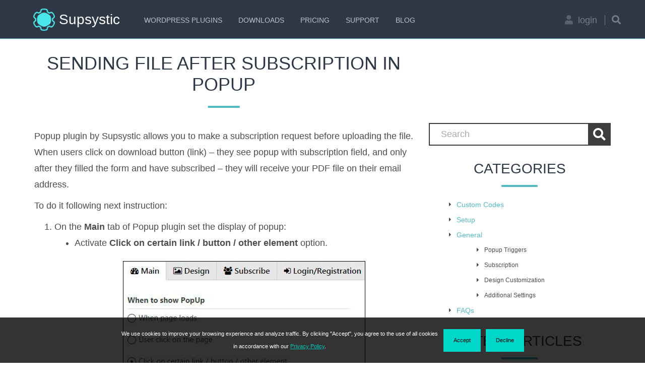

--- FILE ---
content_type: text/html; charset=utf-8
request_url: https://www.google.com/recaptcha/enterprise/anchor?ar=1&k=6Lcu3BUaAAAAAE1cdz5JCJByqeAyeedWkOg_u80s&co=aHR0cHM6Ly9zdXBzeXN0aWMuY29tOjQ0Mw..&hl=en&v=N67nZn4AqZkNcbeMu4prBgzg&size=normal&anchor-ms=20000&execute-ms=30000&cb=yycr51wag2hs
body_size: 49386
content:
<!DOCTYPE HTML><html dir="ltr" lang="en"><head><meta http-equiv="Content-Type" content="text/html; charset=UTF-8">
<meta http-equiv="X-UA-Compatible" content="IE=edge">
<title>reCAPTCHA</title>
<style type="text/css">
/* cyrillic-ext */
@font-face {
  font-family: 'Roboto';
  font-style: normal;
  font-weight: 400;
  font-stretch: 100%;
  src: url(//fonts.gstatic.com/s/roboto/v48/KFO7CnqEu92Fr1ME7kSn66aGLdTylUAMa3GUBHMdazTgWw.woff2) format('woff2');
  unicode-range: U+0460-052F, U+1C80-1C8A, U+20B4, U+2DE0-2DFF, U+A640-A69F, U+FE2E-FE2F;
}
/* cyrillic */
@font-face {
  font-family: 'Roboto';
  font-style: normal;
  font-weight: 400;
  font-stretch: 100%;
  src: url(//fonts.gstatic.com/s/roboto/v48/KFO7CnqEu92Fr1ME7kSn66aGLdTylUAMa3iUBHMdazTgWw.woff2) format('woff2');
  unicode-range: U+0301, U+0400-045F, U+0490-0491, U+04B0-04B1, U+2116;
}
/* greek-ext */
@font-face {
  font-family: 'Roboto';
  font-style: normal;
  font-weight: 400;
  font-stretch: 100%;
  src: url(//fonts.gstatic.com/s/roboto/v48/KFO7CnqEu92Fr1ME7kSn66aGLdTylUAMa3CUBHMdazTgWw.woff2) format('woff2');
  unicode-range: U+1F00-1FFF;
}
/* greek */
@font-face {
  font-family: 'Roboto';
  font-style: normal;
  font-weight: 400;
  font-stretch: 100%;
  src: url(//fonts.gstatic.com/s/roboto/v48/KFO7CnqEu92Fr1ME7kSn66aGLdTylUAMa3-UBHMdazTgWw.woff2) format('woff2');
  unicode-range: U+0370-0377, U+037A-037F, U+0384-038A, U+038C, U+038E-03A1, U+03A3-03FF;
}
/* math */
@font-face {
  font-family: 'Roboto';
  font-style: normal;
  font-weight: 400;
  font-stretch: 100%;
  src: url(//fonts.gstatic.com/s/roboto/v48/KFO7CnqEu92Fr1ME7kSn66aGLdTylUAMawCUBHMdazTgWw.woff2) format('woff2');
  unicode-range: U+0302-0303, U+0305, U+0307-0308, U+0310, U+0312, U+0315, U+031A, U+0326-0327, U+032C, U+032F-0330, U+0332-0333, U+0338, U+033A, U+0346, U+034D, U+0391-03A1, U+03A3-03A9, U+03B1-03C9, U+03D1, U+03D5-03D6, U+03F0-03F1, U+03F4-03F5, U+2016-2017, U+2034-2038, U+203C, U+2040, U+2043, U+2047, U+2050, U+2057, U+205F, U+2070-2071, U+2074-208E, U+2090-209C, U+20D0-20DC, U+20E1, U+20E5-20EF, U+2100-2112, U+2114-2115, U+2117-2121, U+2123-214F, U+2190, U+2192, U+2194-21AE, U+21B0-21E5, U+21F1-21F2, U+21F4-2211, U+2213-2214, U+2216-22FF, U+2308-230B, U+2310, U+2319, U+231C-2321, U+2336-237A, U+237C, U+2395, U+239B-23B7, U+23D0, U+23DC-23E1, U+2474-2475, U+25AF, U+25B3, U+25B7, U+25BD, U+25C1, U+25CA, U+25CC, U+25FB, U+266D-266F, U+27C0-27FF, U+2900-2AFF, U+2B0E-2B11, U+2B30-2B4C, U+2BFE, U+3030, U+FF5B, U+FF5D, U+1D400-1D7FF, U+1EE00-1EEFF;
}
/* symbols */
@font-face {
  font-family: 'Roboto';
  font-style: normal;
  font-weight: 400;
  font-stretch: 100%;
  src: url(//fonts.gstatic.com/s/roboto/v48/KFO7CnqEu92Fr1ME7kSn66aGLdTylUAMaxKUBHMdazTgWw.woff2) format('woff2');
  unicode-range: U+0001-000C, U+000E-001F, U+007F-009F, U+20DD-20E0, U+20E2-20E4, U+2150-218F, U+2190, U+2192, U+2194-2199, U+21AF, U+21E6-21F0, U+21F3, U+2218-2219, U+2299, U+22C4-22C6, U+2300-243F, U+2440-244A, U+2460-24FF, U+25A0-27BF, U+2800-28FF, U+2921-2922, U+2981, U+29BF, U+29EB, U+2B00-2BFF, U+4DC0-4DFF, U+FFF9-FFFB, U+10140-1018E, U+10190-1019C, U+101A0, U+101D0-101FD, U+102E0-102FB, U+10E60-10E7E, U+1D2C0-1D2D3, U+1D2E0-1D37F, U+1F000-1F0FF, U+1F100-1F1AD, U+1F1E6-1F1FF, U+1F30D-1F30F, U+1F315, U+1F31C, U+1F31E, U+1F320-1F32C, U+1F336, U+1F378, U+1F37D, U+1F382, U+1F393-1F39F, U+1F3A7-1F3A8, U+1F3AC-1F3AF, U+1F3C2, U+1F3C4-1F3C6, U+1F3CA-1F3CE, U+1F3D4-1F3E0, U+1F3ED, U+1F3F1-1F3F3, U+1F3F5-1F3F7, U+1F408, U+1F415, U+1F41F, U+1F426, U+1F43F, U+1F441-1F442, U+1F444, U+1F446-1F449, U+1F44C-1F44E, U+1F453, U+1F46A, U+1F47D, U+1F4A3, U+1F4B0, U+1F4B3, U+1F4B9, U+1F4BB, U+1F4BF, U+1F4C8-1F4CB, U+1F4D6, U+1F4DA, U+1F4DF, U+1F4E3-1F4E6, U+1F4EA-1F4ED, U+1F4F7, U+1F4F9-1F4FB, U+1F4FD-1F4FE, U+1F503, U+1F507-1F50B, U+1F50D, U+1F512-1F513, U+1F53E-1F54A, U+1F54F-1F5FA, U+1F610, U+1F650-1F67F, U+1F687, U+1F68D, U+1F691, U+1F694, U+1F698, U+1F6AD, U+1F6B2, U+1F6B9-1F6BA, U+1F6BC, U+1F6C6-1F6CF, U+1F6D3-1F6D7, U+1F6E0-1F6EA, U+1F6F0-1F6F3, U+1F6F7-1F6FC, U+1F700-1F7FF, U+1F800-1F80B, U+1F810-1F847, U+1F850-1F859, U+1F860-1F887, U+1F890-1F8AD, U+1F8B0-1F8BB, U+1F8C0-1F8C1, U+1F900-1F90B, U+1F93B, U+1F946, U+1F984, U+1F996, U+1F9E9, U+1FA00-1FA6F, U+1FA70-1FA7C, U+1FA80-1FA89, U+1FA8F-1FAC6, U+1FACE-1FADC, U+1FADF-1FAE9, U+1FAF0-1FAF8, U+1FB00-1FBFF;
}
/* vietnamese */
@font-face {
  font-family: 'Roboto';
  font-style: normal;
  font-weight: 400;
  font-stretch: 100%;
  src: url(//fonts.gstatic.com/s/roboto/v48/KFO7CnqEu92Fr1ME7kSn66aGLdTylUAMa3OUBHMdazTgWw.woff2) format('woff2');
  unicode-range: U+0102-0103, U+0110-0111, U+0128-0129, U+0168-0169, U+01A0-01A1, U+01AF-01B0, U+0300-0301, U+0303-0304, U+0308-0309, U+0323, U+0329, U+1EA0-1EF9, U+20AB;
}
/* latin-ext */
@font-face {
  font-family: 'Roboto';
  font-style: normal;
  font-weight: 400;
  font-stretch: 100%;
  src: url(//fonts.gstatic.com/s/roboto/v48/KFO7CnqEu92Fr1ME7kSn66aGLdTylUAMa3KUBHMdazTgWw.woff2) format('woff2');
  unicode-range: U+0100-02BA, U+02BD-02C5, U+02C7-02CC, U+02CE-02D7, U+02DD-02FF, U+0304, U+0308, U+0329, U+1D00-1DBF, U+1E00-1E9F, U+1EF2-1EFF, U+2020, U+20A0-20AB, U+20AD-20C0, U+2113, U+2C60-2C7F, U+A720-A7FF;
}
/* latin */
@font-face {
  font-family: 'Roboto';
  font-style: normal;
  font-weight: 400;
  font-stretch: 100%;
  src: url(//fonts.gstatic.com/s/roboto/v48/KFO7CnqEu92Fr1ME7kSn66aGLdTylUAMa3yUBHMdazQ.woff2) format('woff2');
  unicode-range: U+0000-00FF, U+0131, U+0152-0153, U+02BB-02BC, U+02C6, U+02DA, U+02DC, U+0304, U+0308, U+0329, U+2000-206F, U+20AC, U+2122, U+2191, U+2193, U+2212, U+2215, U+FEFF, U+FFFD;
}
/* cyrillic-ext */
@font-face {
  font-family: 'Roboto';
  font-style: normal;
  font-weight: 500;
  font-stretch: 100%;
  src: url(//fonts.gstatic.com/s/roboto/v48/KFO7CnqEu92Fr1ME7kSn66aGLdTylUAMa3GUBHMdazTgWw.woff2) format('woff2');
  unicode-range: U+0460-052F, U+1C80-1C8A, U+20B4, U+2DE0-2DFF, U+A640-A69F, U+FE2E-FE2F;
}
/* cyrillic */
@font-face {
  font-family: 'Roboto';
  font-style: normal;
  font-weight: 500;
  font-stretch: 100%;
  src: url(//fonts.gstatic.com/s/roboto/v48/KFO7CnqEu92Fr1ME7kSn66aGLdTylUAMa3iUBHMdazTgWw.woff2) format('woff2');
  unicode-range: U+0301, U+0400-045F, U+0490-0491, U+04B0-04B1, U+2116;
}
/* greek-ext */
@font-face {
  font-family: 'Roboto';
  font-style: normal;
  font-weight: 500;
  font-stretch: 100%;
  src: url(//fonts.gstatic.com/s/roboto/v48/KFO7CnqEu92Fr1ME7kSn66aGLdTylUAMa3CUBHMdazTgWw.woff2) format('woff2');
  unicode-range: U+1F00-1FFF;
}
/* greek */
@font-face {
  font-family: 'Roboto';
  font-style: normal;
  font-weight: 500;
  font-stretch: 100%;
  src: url(//fonts.gstatic.com/s/roboto/v48/KFO7CnqEu92Fr1ME7kSn66aGLdTylUAMa3-UBHMdazTgWw.woff2) format('woff2');
  unicode-range: U+0370-0377, U+037A-037F, U+0384-038A, U+038C, U+038E-03A1, U+03A3-03FF;
}
/* math */
@font-face {
  font-family: 'Roboto';
  font-style: normal;
  font-weight: 500;
  font-stretch: 100%;
  src: url(//fonts.gstatic.com/s/roboto/v48/KFO7CnqEu92Fr1ME7kSn66aGLdTylUAMawCUBHMdazTgWw.woff2) format('woff2');
  unicode-range: U+0302-0303, U+0305, U+0307-0308, U+0310, U+0312, U+0315, U+031A, U+0326-0327, U+032C, U+032F-0330, U+0332-0333, U+0338, U+033A, U+0346, U+034D, U+0391-03A1, U+03A3-03A9, U+03B1-03C9, U+03D1, U+03D5-03D6, U+03F0-03F1, U+03F4-03F5, U+2016-2017, U+2034-2038, U+203C, U+2040, U+2043, U+2047, U+2050, U+2057, U+205F, U+2070-2071, U+2074-208E, U+2090-209C, U+20D0-20DC, U+20E1, U+20E5-20EF, U+2100-2112, U+2114-2115, U+2117-2121, U+2123-214F, U+2190, U+2192, U+2194-21AE, U+21B0-21E5, U+21F1-21F2, U+21F4-2211, U+2213-2214, U+2216-22FF, U+2308-230B, U+2310, U+2319, U+231C-2321, U+2336-237A, U+237C, U+2395, U+239B-23B7, U+23D0, U+23DC-23E1, U+2474-2475, U+25AF, U+25B3, U+25B7, U+25BD, U+25C1, U+25CA, U+25CC, U+25FB, U+266D-266F, U+27C0-27FF, U+2900-2AFF, U+2B0E-2B11, U+2B30-2B4C, U+2BFE, U+3030, U+FF5B, U+FF5D, U+1D400-1D7FF, U+1EE00-1EEFF;
}
/* symbols */
@font-face {
  font-family: 'Roboto';
  font-style: normal;
  font-weight: 500;
  font-stretch: 100%;
  src: url(//fonts.gstatic.com/s/roboto/v48/KFO7CnqEu92Fr1ME7kSn66aGLdTylUAMaxKUBHMdazTgWw.woff2) format('woff2');
  unicode-range: U+0001-000C, U+000E-001F, U+007F-009F, U+20DD-20E0, U+20E2-20E4, U+2150-218F, U+2190, U+2192, U+2194-2199, U+21AF, U+21E6-21F0, U+21F3, U+2218-2219, U+2299, U+22C4-22C6, U+2300-243F, U+2440-244A, U+2460-24FF, U+25A0-27BF, U+2800-28FF, U+2921-2922, U+2981, U+29BF, U+29EB, U+2B00-2BFF, U+4DC0-4DFF, U+FFF9-FFFB, U+10140-1018E, U+10190-1019C, U+101A0, U+101D0-101FD, U+102E0-102FB, U+10E60-10E7E, U+1D2C0-1D2D3, U+1D2E0-1D37F, U+1F000-1F0FF, U+1F100-1F1AD, U+1F1E6-1F1FF, U+1F30D-1F30F, U+1F315, U+1F31C, U+1F31E, U+1F320-1F32C, U+1F336, U+1F378, U+1F37D, U+1F382, U+1F393-1F39F, U+1F3A7-1F3A8, U+1F3AC-1F3AF, U+1F3C2, U+1F3C4-1F3C6, U+1F3CA-1F3CE, U+1F3D4-1F3E0, U+1F3ED, U+1F3F1-1F3F3, U+1F3F5-1F3F7, U+1F408, U+1F415, U+1F41F, U+1F426, U+1F43F, U+1F441-1F442, U+1F444, U+1F446-1F449, U+1F44C-1F44E, U+1F453, U+1F46A, U+1F47D, U+1F4A3, U+1F4B0, U+1F4B3, U+1F4B9, U+1F4BB, U+1F4BF, U+1F4C8-1F4CB, U+1F4D6, U+1F4DA, U+1F4DF, U+1F4E3-1F4E6, U+1F4EA-1F4ED, U+1F4F7, U+1F4F9-1F4FB, U+1F4FD-1F4FE, U+1F503, U+1F507-1F50B, U+1F50D, U+1F512-1F513, U+1F53E-1F54A, U+1F54F-1F5FA, U+1F610, U+1F650-1F67F, U+1F687, U+1F68D, U+1F691, U+1F694, U+1F698, U+1F6AD, U+1F6B2, U+1F6B9-1F6BA, U+1F6BC, U+1F6C6-1F6CF, U+1F6D3-1F6D7, U+1F6E0-1F6EA, U+1F6F0-1F6F3, U+1F6F7-1F6FC, U+1F700-1F7FF, U+1F800-1F80B, U+1F810-1F847, U+1F850-1F859, U+1F860-1F887, U+1F890-1F8AD, U+1F8B0-1F8BB, U+1F8C0-1F8C1, U+1F900-1F90B, U+1F93B, U+1F946, U+1F984, U+1F996, U+1F9E9, U+1FA00-1FA6F, U+1FA70-1FA7C, U+1FA80-1FA89, U+1FA8F-1FAC6, U+1FACE-1FADC, U+1FADF-1FAE9, U+1FAF0-1FAF8, U+1FB00-1FBFF;
}
/* vietnamese */
@font-face {
  font-family: 'Roboto';
  font-style: normal;
  font-weight: 500;
  font-stretch: 100%;
  src: url(//fonts.gstatic.com/s/roboto/v48/KFO7CnqEu92Fr1ME7kSn66aGLdTylUAMa3OUBHMdazTgWw.woff2) format('woff2');
  unicode-range: U+0102-0103, U+0110-0111, U+0128-0129, U+0168-0169, U+01A0-01A1, U+01AF-01B0, U+0300-0301, U+0303-0304, U+0308-0309, U+0323, U+0329, U+1EA0-1EF9, U+20AB;
}
/* latin-ext */
@font-face {
  font-family: 'Roboto';
  font-style: normal;
  font-weight: 500;
  font-stretch: 100%;
  src: url(//fonts.gstatic.com/s/roboto/v48/KFO7CnqEu92Fr1ME7kSn66aGLdTylUAMa3KUBHMdazTgWw.woff2) format('woff2');
  unicode-range: U+0100-02BA, U+02BD-02C5, U+02C7-02CC, U+02CE-02D7, U+02DD-02FF, U+0304, U+0308, U+0329, U+1D00-1DBF, U+1E00-1E9F, U+1EF2-1EFF, U+2020, U+20A0-20AB, U+20AD-20C0, U+2113, U+2C60-2C7F, U+A720-A7FF;
}
/* latin */
@font-face {
  font-family: 'Roboto';
  font-style: normal;
  font-weight: 500;
  font-stretch: 100%;
  src: url(//fonts.gstatic.com/s/roboto/v48/KFO7CnqEu92Fr1ME7kSn66aGLdTylUAMa3yUBHMdazQ.woff2) format('woff2');
  unicode-range: U+0000-00FF, U+0131, U+0152-0153, U+02BB-02BC, U+02C6, U+02DA, U+02DC, U+0304, U+0308, U+0329, U+2000-206F, U+20AC, U+2122, U+2191, U+2193, U+2212, U+2215, U+FEFF, U+FFFD;
}
/* cyrillic-ext */
@font-face {
  font-family: 'Roboto';
  font-style: normal;
  font-weight: 900;
  font-stretch: 100%;
  src: url(//fonts.gstatic.com/s/roboto/v48/KFO7CnqEu92Fr1ME7kSn66aGLdTylUAMa3GUBHMdazTgWw.woff2) format('woff2');
  unicode-range: U+0460-052F, U+1C80-1C8A, U+20B4, U+2DE0-2DFF, U+A640-A69F, U+FE2E-FE2F;
}
/* cyrillic */
@font-face {
  font-family: 'Roboto';
  font-style: normal;
  font-weight: 900;
  font-stretch: 100%;
  src: url(//fonts.gstatic.com/s/roboto/v48/KFO7CnqEu92Fr1ME7kSn66aGLdTylUAMa3iUBHMdazTgWw.woff2) format('woff2');
  unicode-range: U+0301, U+0400-045F, U+0490-0491, U+04B0-04B1, U+2116;
}
/* greek-ext */
@font-face {
  font-family: 'Roboto';
  font-style: normal;
  font-weight: 900;
  font-stretch: 100%;
  src: url(//fonts.gstatic.com/s/roboto/v48/KFO7CnqEu92Fr1ME7kSn66aGLdTylUAMa3CUBHMdazTgWw.woff2) format('woff2');
  unicode-range: U+1F00-1FFF;
}
/* greek */
@font-face {
  font-family: 'Roboto';
  font-style: normal;
  font-weight: 900;
  font-stretch: 100%;
  src: url(//fonts.gstatic.com/s/roboto/v48/KFO7CnqEu92Fr1ME7kSn66aGLdTylUAMa3-UBHMdazTgWw.woff2) format('woff2');
  unicode-range: U+0370-0377, U+037A-037F, U+0384-038A, U+038C, U+038E-03A1, U+03A3-03FF;
}
/* math */
@font-face {
  font-family: 'Roboto';
  font-style: normal;
  font-weight: 900;
  font-stretch: 100%;
  src: url(//fonts.gstatic.com/s/roboto/v48/KFO7CnqEu92Fr1ME7kSn66aGLdTylUAMawCUBHMdazTgWw.woff2) format('woff2');
  unicode-range: U+0302-0303, U+0305, U+0307-0308, U+0310, U+0312, U+0315, U+031A, U+0326-0327, U+032C, U+032F-0330, U+0332-0333, U+0338, U+033A, U+0346, U+034D, U+0391-03A1, U+03A3-03A9, U+03B1-03C9, U+03D1, U+03D5-03D6, U+03F0-03F1, U+03F4-03F5, U+2016-2017, U+2034-2038, U+203C, U+2040, U+2043, U+2047, U+2050, U+2057, U+205F, U+2070-2071, U+2074-208E, U+2090-209C, U+20D0-20DC, U+20E1, U+20E5-20EF, U+2100-2112, U+2114-2115, U+2117-2121, U+2123-214F, U+2190, U+2192, U+2194-21AE, U+21B0-21E5, U+21F1-21F2, U+21F4-2211, U+2213-2214, U+2216-22FF, U+2308-230B, U+2310, U+2319, U+231C-2321, U+2336-237A, U+237C, U+2395, U+239B-23B7, U+23D0, U+23DC-23E1, U+2474-2475, U+25AF, U+25B3, U+25B7, U+25BD, U+25C1, U+25CA, U+25CC, U+25FB, U+266D-266F, U+27C0-27FF, U+2900-2AFF, U+2B0E-2B11, U+2B30-2B4C, U+2BFE, U+3030, U+FF5B, U+FF5D, U+1D400-1D7FF, U+1EE00-1EEFF;
}
/* symbols */
@font-face {
  font-family: 'Roboto';
  font-style: normal;
  font-weight: 900;
  font-stretch: 100%;
  src: url(//fonts.gstatic.com/s/roboto/v48/KFO7CnqEu92Fr1ME7kSn66aGLdTylUAMaxKUBHMdazTgWw.woff2) format('woff2');
  unicode-range: U+0001-000C, U+000E-001F, U+007F-009F, U+20DD-20E0, U+20E2-20E4, U+2150-218F, U+2190, U+2192, U+2194-2199, U+21AF, U+21E6-21F0, U+21F3, U+2218-2219, U+2299, U+22C4-22C6, U+2300-243F, U+2440-244A, U+2460-24FF, U+25A0-27BF, U+2800-28FF, U+2921-2922, U+2981, U+29BF, U+29EB, U+2B00-2BFF, U+4DC0-4DFF, U+FFF9-FFFB, U+10140-1018E, U+10190-1019C, U+101A0, U+101D0-101FD, U+102E0-102FB, U+10E60-10E7E, U+1D2C0-1D2D3, U+1D2E0-1D37F, U+1F000-1F0FF, U+1F100-1F1AD, U+1F1E6-1F1FF, U+1F30D-1F30F, U+1F315, U+1F31C, U+1F31E, U+1F320-1F32C, U+1F336, U+1F378, U+1F37D, U+1F382, U+1F393-1F39F, U+1F3A7-1F3A8, U+1F3AC-1F3AF, U+1F3C2, U+1F3C4-1F3C6, U+1F3CA-1F3CE, U+1F3D4-1F3E0, U+1F3ED, U+1F3F1-1F3F3, U+1F3F5-1F3F7, U+1F408, U+1F415, U+1F41F, U+1F426, U+1F43F, U+1F441-1F442, U+1F444, U+1F446-1F449, U+1F44C-1F44E, U+1F453, U+1F46A, U+1F47D, U+1F4A3, U+1F4B0, U+1F4B3, U+1F4B9, U+1F4BB, U+1F4BF, U+1F4C8-1F4CB, U+1F4D6, U+1F4DA, U+1F4DF, U+1F4E3-1F4E6, U+1F4EA-1F4ED, U+1F4F7, U+1F4F9-1F4FB, U+1F4FD-1F4FE, U+1F503, U+1F507-1F50B, U+1F50D, U+1F512-1F513, U+1F53E-1F54A, U+1F54F-1F5FA, U+1F610, U+1F650-1F67F, U+1F687, U+1F68D, U+1F691, U+1F694, U+1F698, U+1F6AD, U+1F6B2, U+1F6B9-1F6BA, U+1F6BC, U+1F6C6-1F6CF, U+1F6D3-1F6D7, U+1F6E0-1F6EA, U+1F6F0-1F6F3, U+1F6F7-1F6FC, U+1F700-1F7FF, U+1F800-1F80B, U+1F810-1F847, U+1F850-1F859, U+1F860-1F887, U+1F890-1F8AD, U+1F8B0-1F8BB, U+1F8C0-1F8C1, U+1F900-1F90B, U+1F93B, U+1F946, U+1F984, U+1F996, U+1F9E9, U+1FA00-1FA6F, U+1FA70-1FA7C, U+1FA80-1FA89, U+1FA8F-1FAC6, U+1FACE-1FADC, U+1FADF-1FAE9, U+1FAF0-1FAF8, U+1FB00-1FBFF;
}
/* vietnamese */
@font-face {
  font-family: 'Roboto';
  font-style: normal;
  font-weight: 900;
  font-stretch: 100%;
  src: url(//fonts.gstatic.com/s/roboto/v48/KFO7CnqEu92Fr1ME7kSn66aGLdTylUAMa3OUBHMdazTgWw.woff2) format('woff2');
  unicode-range: U+0102-0103, U+0110-0111, U+0128-0129, U+0168-0169, U+01A0-01A1, U+01AF-01B0, U+0300-0301, U+0303-0304, U+0308-0309, U+0323, U+0329, U+1EA0-1EF9, U+20AB;
}
/* latin-ext */
@font-face {
  font-family: 'Roboto';
  font-style: normal;
  font-weight: 900;
  font-stretch: 100%;
  src: url(//fonts.gstatic.com/s/roboto/v48/KFO7CnqEu92Fr1ME7kSn66aGLdTylUAMa3KUBHMdazTgWw.woff2) format('woff2');
  unicode-range: U+0100-02BA, U+02BD-02C5, U+02C7-02CC, U+02CE-02D7, U+02DD-02FF, U+0304, U+0308, U+0329, U+1D00-1DBF, U+1E00-1E9F, U+1EF2-1EFF, U+2020, U+20A0-20AB, U+20AD-20C0, U+2113, U+2C60-2C7F, U+A720-A7FF;
}
/* latin */
@font-face {
  font-family: 'Roboto';
  font-style: normal;
  font-weight: 900;
  font-stretch: 100%;
  src: url(//fonts.gstatic.com/s/roboto/v48/KFO7CnqEu92Fr1ME7kSn66aGLdTylUAMa3yUBHMdazQ.woff2) format('woff2');
  unicode-range: U+0000-00FF, U+0131, U+0152-0153, U+02BB-02BC, U+02C6, U+02DA, U+02DC, U+0304, U+0308, U+0329, U+2000-206F, U+20AC, U+2122, U+2191, U+2193, U+2212, U+2215, U+FEFF, U+FFFD;
}

</style>
<link rel="stylesheet" type="text/css" href="https://www.gstatic.com/recaptcha/releases/N67nZn4AqZkNcbeMu4prBgzg/styles__ltr.css">
<script nonce="uy4VGVttbYfDc_c5f1eLpQ" type="text/javascript">window['__recaptcha_api'] = 'https://www.google.com/recaptcha/enterprise/';</script>
<script type="text/javascript" src="https://www.gstatic.com/recaptcha/releases/N67nZn4AqZkNcbeMu4prBgzg/recaptcha__en.js" nonce="uy4VGVttbYfDc_c5f1eLpQ">
      
    </script></head>
<body><div id="rc-anchor-alert" class="rc-anchor-alert"></div>
<input type="hidden" id="recaptcha-token" value="[base64]">
<script type="text/javascript" nonce="uy4VGVttbYfDc_c5f1eLpQ">
      recaptcha.anchor.Main.init("[\x22ainput\x22,[\x22bgdata\x22,\x22\x22,\[base64]/[base64]/[base64]/bmV3IHJbeF0oY1swXSk6RT09Mj9uZXcgclt4XShjWzBdLGNbMV0pOkU9PTM/bmV3IHJbeF0oY1swXSxjWzFdLGNbMl0pOkU9PTQ/[base64]/[base64]/[base64]/[base64]/[base64]/[base64]/[base64]/[base64]\x22,\[base64]\\u003d\\u003d\x22,\x22XsKew4oaw6fChcO0S8O9wpd+OsKpKMK1eVVKw7HDryvDpMK/wpbCv3fDvl/DiSALaAItewA5R8KuwrZkwoFGIx8fw6TCrQVrw63CiVl5wpAPKHLClUY7w5fCl8Kqw71oD3fCq2XDs8KNKcK5wrDDjG0/IMK2wp3DhsK1I1APwo3CoMO1XcOVwo7DsjTDkF02VsK4wrXDtcOFYMKWwrx/w4UcOF/CtsKkHSZ8KjvCjUTDnsKFw77CmcOtw5fCicOwZMKiwpHDphTDpzTDm2I6wqrDscKtf8K7EcKeFnkdwrMEwoA6eAzDuAl4w6bCoDfCl0pcwobDjT/Dp0ZUw4bDsmUOw407w67DrCPCsiQ/w5HCmHpjK1ptcWLDmCErJ8O0TFXCl8OaW8OcwqVuDcK9wqnCnsOAw6TCvj/CnngGPCIaEHc/w6jDmQFbWDHCq2hUwpDCqMOiw6ZiE8O/[base64]/DhAjDkkvCkcOMwr9KPB7CqmM5wrZaw79Aw5tcJMOfHx1aw4DCksKQw63CuxjCkgjCm03ClW7CmQphV8OsE0dCL8KCwr7DgSErw7PCqjLDu8KXJsKzL0XDmcKSw6LCpyvDhAg+w5zCtzkRQ0Jnwr9YNsOjBsK3w6LCtn7CjVTCj8KNWMK0PxpedSYWw6/[base64]/w6YUwqZ4wr9BQQLDoMKNLjcoAgvCqMKXH8OMwrDDgMOlSsKmw4IYEsK+wqwowq3CscK4WWNfwq0Tw59mwrEnw7XDpsKQasK4wpByXCTCpGM5w6QLfRIuwq0jw4vDusO5wrbDh8Kkw7wHwpRdDFHDncKcwpfDuG/CisOjYsKDw5/ChcKnWsKtCsOkbjrDocK/e07Dh8KhGcObdmvCpsOAd8OMw69FQcKNw5rCg217wokqfjsvwp7DsG3DscOtwq3DiMK+AR9/[base64]/ChHvCjnDCrVXCm8OAeTvDmcOsPsKvw68+dcKrcSLCuMKIDyIPbMKUDRhGw7JEc8KyWQ/[base64]/[base64]/C3nCusKFwoPCmwbCjMOPw5XDsU9rJgDDvRrDkMKHwrFtwovCgSFqwr7DjhQmw5zDiW1tKMKGHcO4K8KEwq8Iw7/DhMOKb3PDq0nCjinCu1zCq0rChGfCvBDCtcKlBMOTFcKZHsKYVVbCiFxMwrDCh3EjO0YXKQzDkEPCkRzCocONZ0FwwpkswrVCw4DDscOXZmc0w4rCvcK0wpLCjsKJw6LDn8OeIm7CmRBNOMK1w4vCsRoXwpICcEXCqHo3w7jCoMOVfB/[base64]/DhsOAT8KNw7nDo8Klw65ZAsKfFMONw4YMwp53w7V2wqZawo3DhMOKw7PDuG1HbcKUDsKgw4VhwqzCqMKSw4MzYg9nw4DDt0BeIwrCrnQsKMKqw509wo/[base64]/[base64]/DncOOwrAabsKxwo8hwrrDsQvCr8KEw7ptKsKhdVRPwrXCq8KQCsKYYHlhIcOmw6wbIsOiVMOQwrQoNTwHPMO8HMKSwphmFsO3Z8Ouw7FSw77DuxXDrMOOw5HCj3vDlsO8MEDCmMKQOcKGMcOnw5zDrBRSDcKkwoLDmMK+F8OwwoMMw57CsTgqw4Q/ScKUwoTCqsOeacOxZz3Cs08ReTxPUgXCo0fCgcKVcglBwpPDmSd5wp7CtcOVw7PDpcOAX0bCpgDDvj7Dh29KGsOeKxF9wrfCnMOZC8O2G3kudMKjw6UNw7bDhsOCKsKTdE/CnBjCoMKRaMOAAMKTw7gxw77Ckys/f8KWw6A5w5ptwoZzw7d+w59IwrXDg8KreXjCkHEhE3jCiEHClEERZXlZwpQlw6vCj8ORwqoBCcKqMmsjOMOEHsOtUsKkwoE/wo5tHsKAC3lgwovCn8OFwrTDlA1+V0nCvgVYBMKFWWnCiUDDrH7Co8OvIcOHw4nCm8OSXcO9fX3ChsOVwop0w68TQ8OCwobDoiLCqMKnclJMwo4bw6/Cjh3DtXnCjxMbw7lgYRDDp8ONwqLDqMKMbcO/wrjCpAbDhiBvTQLCuzIyW1QjwqbCkcOFCMKfw7YCw4fChXnCtsOsLUTCqMKXwpXCnEMww41DwqjCmW/DpcOnwpctwq0HIwbCignClsKKw6s+w7/ClsKGwqLCksKKCQZkwrXDhR4wAWnCosKAFMO4J8KPwqp2XMK2BsKewqEWFQlkAithwpvDoFHCq3skK8O3amPDpcKjIx/[base64]/w5FcJRF6w5wswpzDpHQfw5XCvSxcWgXDuzDCnDrDgcKOJMOtwpg1VS3CsgDDrivCgh/[base64]/[base64]/wqxRRlzDr8KoeVvChSUGw5VlEyVjNSRZwo3DhsOaw6bCn8Kfw6TDjmvCnHdiIMOXwrxAYMKXFWHCsWJwwoLDqMKgwoTDgcOWwqzDjjbCtyXDnMOuwqACwoHCtsO1dmRqYsKuw5/DiDbDvSDCk1rCl8KLOx5uNVsMYFJdwq0Pw6VLw7rDm8KVwodlw7rDql/Cl1/DljgQL8OtEBJ/FsKTKsKfwqbDlMK0dUFww7nDh8Ktw48Ywq3Do8O5SUDDmsOYXTnCmzo0wp0IGcK2VURmw5AMwrwowpTCqhXCqwVyw6LDisO2w7pOQMKXwqnDsMKLwqDDt3LChRx8dTvCq8K/[base64]/Cv8KiCcKLTSQnWMKkwpEbY0ZXX0HDucOHw5Igw43DjQbDsSoYa2FfwoZCwp3DicOwwp0rwpTCshrCnsOqJsO4w7zDlcOzXEjDqhXDu8K0w6gqbFEgw4I8wpNHw7zCll7Dn3QpY8O8SyB2wonCmTfCksOLNcKmSMORPsKhw5nCp8KJw6J7PzJ1w6vDjMO2w6/DncKLw4g1bsK+CMODw71aw5LDm2PClcOFw4bDkVLDgkJcFgrDtMKZw60Dw5TDsGPCjcOLf8KwFMK8w4XDsMOTw5k/wrrCmynCkMKXwqPCgEHCgMOlK8O7TMOtbknCtcKBdsK0AWJMwrRLw7XDgmDDtsOZw6tWwrcIWFN/w6DDosOTw6rDkMO2wr3DtcKEw64ew5xIOsKWEMOIw73CksK6w7XDjsKSwo49w73DuyJRf3d1XsOmwqQkw4/Cqi7DiC/DjcOnwrvDkTrCpMOBwpt0w6LDtGnDqRs/w7pOWsKLcMKVO2/DocKkwqU8dcKMdzl0b8KBwrIywojCpGTDqcK/w7saCw0ow5sSFnUXw6QIIcO8HTDDisK9ZDbCvsKSPsKZBTbChCvCgMO9w53CrcKaCiBywpNQwpVvfm1dO8OjMMKhwoXCoMOXAkHDucOLwo4jwoASw4lZwr/CmsKCYsO0w4/DgmHDmjfCl8K1LcK7BCozw4zDpcK9wpvClT5Mw5zCjcK/w4QoOcOEO8Opf8O0DCpUTcKYw53Ch297PMOkZmk5eBXDkFjCrsKWCG5Iw63DuSZlwr1nCwjDvTtzwrLDrRjCkXswf1hDw7zCo2EgQMOuwqQFwrTDpy8rwrrCh0paNsOSecKdKsKtEsOVUxnDtR5Pw43CgTHDgzdtdMKRw5IPwr/DrcOKQMOVC2DCrMObYMOjYMKrw7vDt8KnahN+QMOow4zCviDCpH8NwrwISsKnwpvCk8OvGj9edsOGw63Dq3IcVMKZw6XCuH/CrMOlw5MhYXpEwo7DlHDCtMKTw5slwo/[base64]/YMKHw7pLw7fDgz/[base64]/Cg2fDusOIOB3DgEEGUsORwrPCj8KHJzZVw6oRwqkBFFAiWcODwrXDmMKZwrjDtg7DksOow64RYmvCuMKcTMK5wqvCrQgfwqLCicObw58kBcOvwqcVfMKZZAfCjMOOGCnDmGXCvyrDjALDisKfw4sEwoDDtlN0G2Zew7HCnnrCqBM/EXUcKsOufMKzY17DnMOaME86ZhnDvBzDjMOVw4Y6wozDj8Kdwpscw7cZw5TCix/DtMKGEEPCul7DqVoyw7rCk8KGw7VTc8Kbw6LCvwAiw7fCsMKlwp8pw7nDtzgwC8KQGwjCjMOSMcONw4dlw58JJFHDmcKoGzfChmdCwo4xVsOpwr/DnyTCoMKrwrx6w7PDsV4Swr8+w73DkyfDhxjDhcKDw6TDow/DrMKyw4PCicO4wpxfw43DkQhBfWdkwoZ4ccKGWMKZaMKUwrhBUD/[base64]/CqBF9w5PDnsKwImJVw4zDji0twpHDoVQawqLCvMKPd8KHw5VMw5J1AcO1Pw/Dk8KsR8ORfyLDp01tInAzFAnDn2BMNFrDj8OFBXMVw7hJw6Q4BUtvGsOnw6rDu0XCg8O7PQfDvsKFdShSwrMVwrVIU8KlZsOwwrkCwp3CrMOiw4IawophwpkONhTDhlnCocKEBEpow7DCs2/DmMKdwooacMOgw4TCq1EJfcKWD1bCpsKbecOTw6dgw5sqw482w60kJsKbZxAZwo9Mw4jCr8OlZFo2w4/[base64]/CuTvDtMKAQDXDuTFeCz7DusKnRW0PdAPDo8OzcAtDa8Ojw71FOsODw6jCgjTDq1Fzw5V0YBpew6RABGHDhyPCsSvDrsORw6HCky0tBWDChFYOw6LCscK0WGZaOk/CtBsVb8KHwpTChBjCsQDCicONwonDuD/CjXXCmsO1wqLCocK1VMOkwpx2LnNaXW7CqF3CuWoAw47DqsOWBQwTOsOjwqHCn2vCiShowpLDpVB8ccKVBFfCgnPCj8KfLcKEGDTDjcOCSsKcJsK8woTDqiQuAAzDtXswwqN8wrfDm8KJQMKfJsKdLsOyw4/DlMOfwrZJw5YFw7TDqkXCuyM9RGJew4Isw7nClDJ4VWovVyRBwrA0dF8NK8ObwoHCqT/CniIhGcO5w6xWw7ImwoTDmMOAwr8Vc2jDpsOxL2fCnWcjwrZew6rCo8K5c8K9w4JxwrzDq24TAMOxw6zDoG/Dqx7DucOBw55vwrQzI3dIw77CtMKiw4fDtSwvw5TCuMKTwrVDA0xrwrzCvBPCmDI0w4DDhFrCkgR1w6LCmwvCqE4Mw6PCgwHDmcOuCMOcW8KkwovDlhrDvsO7PsOTEFZEwqzDrUjCp8KxwpLDusKObcKJwq3DrXUAOcOMw5/DnMKnfcOIw7bCj8OzBcKSwpklw711TmYXUcOzKMK1wodXwqQjw5pOC2hTBHLDnU/Dq8KAw5cTw6lJwpDDvWReJCvCql0zYsOtPV5meMK0OcKswoXCh8Otw6XDt3gGa8ORwqXDgcOjaQnCjCQiw57DuMKSM8ORJEAVw7fDlAI6dQQHwqcvwr4MGsOEEsOAMivDkcOGXHjDl8OLLlDDmsOWPjpWFBE1ZcKAwrg6Cntewqp/FiLCl1UzDgxZdV0MfXzDj8OTwqTCmMOFecOkGEfCoCDCksKHZsKnw5vDiBsuDRQMw63Di8KfVEbDu8KXwo1Vd8Ouw74GwoTCiw7Ck8OuSg5NKwQOb8K0WFEiw5LCiyfDhlDCpEvCqMKuw6fDjXJwdSURwobDpkluwphRw5ISBMOSQx7Cl8K1ZMOCwrl+a8O/w6nCrMKDdhzDjcKswrNfw7LCo8OTUiAIE8KywqnDqcK4wroUAntFOBxDwqjCsMKvwojDmsK/aMOgJ8OmwqPDn8K/eE1bwq5LwqFsFX8Jw7jCgBbDjQhAWcO9w45uEl8owrbCksK0NEPDi0wkfjdGYcK+QMKNwr3DhMOHw7EEFcOiwqrDiMKAwp5rK0gNacKuw4dJe8K2IzPCj1PDhHM8W8Oaw47Dp34EQU0mwr3Cg20dwpPDqXc9bloCM8OCSilbw4jChmLCj8K6dsKnw5/DgnhPwqJ5e3cwY3jCpMO+w4lHwrDDicOJY1RLdsKgaQPCskPDssKJak9QDkjCmsKrPQVIWzkDw59Fw6PDixnDgMOcIMOQekjDl8OpMCrDrcKoBAIvw7XCiVjDqMOpw5HDjMKKwqIlw6jCjcO/SQfDlWzDuEAMwqMxwoXCghV1w43CohfChQNgw6LDsjkFG8OMw5bCnQ7DmiNewpZ4w43CksK2w7JED1taPsOmPMK4dcOJwpN9wr7CssKPw5RHLgFHTMKaQD5UPlADw4PDjS7Cv2JTYh46w4rCtzZGw5/CtE5cw4LDsCzDtMKBA8KyCnY7wrjClcO5wpTDjsOjw67DjsO3wpTDusK/woLClWrCjEVTw5V8w47CkxrDqsK3XmQLHkp2w6ohYX1Nw5BuKMOVID5QVQPDmcOAw53DvsK+wpZVw6Zmwoklf0fDkH/[base64]/ChlHDgVpOwpBowpIqPyAxFcOvwpRePyjCpyPDgEYwwpJ/[base64]/DrcKeKAJ/YFDDksORwrrDqUtkaMKzw6zDlMK5wp3DtsKCMQfCqG7DsMOHOsOKw4paa0UYZzfDj2RZwq/CikV/a8OOwo3ChsOSDgAcwqItwo7DuCrDvTQswrksasKeBip5w6jDtFDCgB5DTTjCnAoyfsKiLcO7wpPDmE1Mwp9fb8Oew4bCl8KQPsKxw4HDuMKmw4BEw7t/[base64]/[base64]/CrEfDnMOIw4RFKQcOwrQrw5zDpWcSw5HCgXNWZwDDkcOdJwxHw59QwqoZw5PDhSpVwqvDtsKFIg9fPyhew6ckwrXDogIdcsOsegwCw4/[base64]/[base64]/DicONHjPCmMOdCMOwJyhzw4nCrCbCt1/Du8K3wqjDpMO/d29aM8Osw65Hdk19wp7DlRA5VMK5w5/ClsKXHXvDizNoRhzDg1rDhsK7wqjCnwXCisKNw4vCtW3CghLDoFwha8OwFjJ6Qh7Dly1QWUguwo3DqcO0In9IXxnCqMKbwpkPGHEWcgvDqcOHwq3DgsO0w4PClDHCocOUwpzDhAskwqTCj8K5wqjCsMKADWTDvMOGw5hkw5c9woHDusOKw5x1w5p9Mx1NF8OuAg/Dpg/[base64]/Dt3R4AALCqBXCrQMudE3DlAjDv2jCti3ChQAIHR9CL0fDjBI8EmoUw5ZkUsKadXkGW0PDnU5vwrsIW8OAMcKnb1R7NMOYwo7Cnj11LcKLD8Oma8Odwrogw6NPw6jDnyYKwoRGwr3DlwnCmcOhTFPCkAUnw7rCn8Oyw5Jfw7xww6hnTsK/wrtewqzDp2TDlVg5TUJHwrzCj8KMXsOYWsOnVsO+w7DCiUjCjH/[base64]/DsHtRw7XDrsObwqHDrjpWw6sNccKVMMODwoXDm8OzWcKtFMOQwp3DpsOiCcK/I8KXDsKzwqbDnsOLw4QMwonDmz8Ww4hbwpQ0w44kwpbDjjbDpUHDjcOXwrLCgWEMw7PDkMOwI2U7woXDon3CjinDm0XDi21Pwr4+w7Qaw5AWEztwLXx8A8OjBcOew5tVw6jChWlHCBMgw5/[base64]/[base64]/d8O5O8O8YSXDu0rDtlfDjsKMdsOew7sFUMKnwrQFd8O9dMO2XwvCjcObAS/CjmvDhcKfWDLClD03w7ciwrbDmcKPOwfCoMOfw7tYw4XDm1HDsjbDhcKKGAsxdcKIasK8wovDhMKSUMOAZSl1ICUKwrbCjUjDnsO8wrPCksKiXMO+A1fDiBUhw6HDp8OZwpnCncKdOSrDgQUrwojDtMK7wqNrIx3Dmmh3w7cjwqfCry46GsKFRh/CpcKJw5h+dRRQcMKQwpRWwo/CiMOUw6Uywp/Dmxprw5B4EMObWsOvw5Fsw5HDhsKOwqzCkGtOBRDDunZVDMOCw6nDiWE+bcOAU8K0wr/Cr1hfOSvCmcKgDQrCoTt2J8OTwpbDncK8MxLDuDjDgMO/[base64]/DsK2w5syD8Olw5TCqcKZw6UQVChFwp/DtBzClMKWQVUgJW7CuSjDowIlbXhyw6DDn0l9fcKQZMO1IT3Co8OVw7XDvTnDnsOBEGbDvcK7w6dCw40ebRV9VzXDkMOQFsOQUUdWHMOTw5VHw5TDmnzDnUUfw4DCpMONIsKXC1/DjjYvw4AYwq7Cn8KqQkTDulk9JcKCwp7DqMOKHsKtw5fCgArDphIGDMK5RwsuAcKQQMOnwotaw61wwr/ClMKFw6zCnFcxw4DCl3NvVcK4w745CsKHPEAvSMKSw5XDi8Kuw73Csn/CksKWwqzDt3jDg2vDrgHDvcKfDmjDpxzCvw7DjB1Nw6Ipwr81wrbDvDFEwqDDoFwIw4bDoBXCg1DCtxvDu8KEw6c1w6LCsMKTPzrCm17DlTNFClzDhsORwq3CsMOhKcKQw4o7woTDpQExw4XCold1WsKkw7/CgcKMOsKSwrMKwqLDrcK6ZcKmwrPCpmzCr8OQO3NhCg5Tw5/CqxvDk8K/wr9rw6HCmcKBwrrCp8Kaw6AHB3kUwrwKwrZzPQ5OT8OxNV7CvUpkasO5w7sRw4Bzw5jCvyjCm8OhNXnDusOQwqV6wr00XsOpwqbCo35CCsKVwpxabHjCmQN2w4HDsjbDjsKAHMKoBMKZRsO9w4Y4wp/CmcOXPsO2wq3CosOVSVkRw4MuwqjDhsOFUMOWwqR/woDDgMKPwrsCUF/CjcKTdsOQEMO8SEVCw5NZXl8ZwpjDv8KLwqh9RsKMDsO2FMK2wqLDl1bClBpfw6DDrsO8w73DmgnCok0tw6UmQGbCgwtadcOZw5p4w7rDncOBZBE0PsOmM8O1wrzDmMK2w6jCv8OWJH3CgsOTQcKXwrfCrhPCusKPHktVwqEvwoHDoMKuw4MBFsK/V3LCl8Kew6jCrwbDm8OQTsKSwot5eQVyASteDhZcwpDDl8K0R3Row7zDij5dwpFOT8O/[base64]/DpMODWmzCp8KvTikhLcOYwojDnwlNw5DCncKnw4DCqwwJTcO3PCMjYSs/w5AXd3BbUsKAw7toBCt5DWHChsKGw63CqMO7w4d6OUs5w5HCunnCqDnCnMO9wpoVLsOhEVRVw65eHsKpw5s5PsOfwo58wrPDkA/ChcO6KsKBSMK/IcKkR8Kxf8OmwqwQFyPDnVTDkVspwqJgw5EKGUpnC8KrAcKSDMO0ZcK/TcOUw7XDgnTCg8Kbw64JfMODHMKtwrIbN8K9QsO+worDtz1Hw4JDCzzCgMKVZ8OaT8O7wqpxwqLCi8O7IkVlecK7cMOgPMKrcVNAbMOGw4rCryLCl8K/wp9LTMKPBXBpccOmwrLDgcOKYsKjwoYsVsKVwpEgdm3Cln/Cj8OMw49kTsKIwrQuAVACwq8/[base64]/Dphx0LMKrwogAdsOfPTxKGTF+NzbCglpFO8O+FMO2wrcUDWgTwrUZwo3CpiUACcOKLMOzVxnDlgUeVMOew5PChcOAMsKPw7V5w7zDjwAWHXMXEcOJIV/DpMK4w74qZMOlwpsCV0gDw43CosK3wq7CqcObC8KNwp90dMKKwp7Cnx3DpcKcA8OCwpotw7zDuyslaijChMKYE3tiEcOSXwdnNivDjS/DgMOew5vDlioTHD0wMQnCncOAXMKIXDATwrNTM8Obw51xCsO4P8ONwppMNlJXwqLDvsOoaj/DrMKYw7l6w6TDksKyw4TDlx/DvcOzwoIYM8KEaHfCn8OAw6HDozJ/[base64]/Du8O/w47CnsOPw6o9PnfCjgI8wrhPWBxPIMOVfFlQVUvCijg6ZWlFEyNnSxU0GzjCqBc1A8Oww7tIw4/DpMO6DsOZwqdAw4xXLGDCgMOww4QfIVPClghFwqPDvsKPUMOewqp1KsKHw4rDtsO8w47CgibCuMOYwptIVA3Cn8OIcsKEWMO+fy0UGBVuXjzCvMKdw7vCoBvDpMK2wpxmWMOnwpd7G8KuDMOcG8OVG3/Dgh7DrcK0MU3DisKqH0hkW8KsMQ1KRcOuFyfDi8Kfw7I9w7PCosK0wr0DwpIjwr7DpXrDlTjCqcKCJcKjChDDlMKzCUfDqcKIKMOawrUJw7N/bmkaw6MkFS3CqcKHw7nDg3VGwqp/[base64]/CjMKjEcOvMG4WAsO1w4VXNMOOw7jDu8Knw5hcGcOlw7d0cVtiX8O8SBzCrMO3woxWw5xEw7DDiMOFJMKaRHXDpsOhwrYNcMOIAyF9OsKuRkksMEcFWMKGbhbCtA/ChgtbNF7Ct2g/w69KwpJyw7zCicKHwpfCssKMQMKSalfDmVHCqRMLJ8KYDsKCfXIyw5bDmT1ATMKSw5FhwoQpwpMcwoEWw7zDp8OsbsKoccOBYHY/woxGw507w5DCkWsDP0jDtkJFEBFkw6NdbRU2w5UjSgPCr8OeNi5lSkogw5/Dhjl2XcO9w4kYwoHDq8O0E1J6w6/[base64]/ClsKNYALDisOxAlljZMO2w5fCrkvCicKBw73CgyfCqDAYw5LDlMK+UMKAwq3CvMKawqrCmW/DhVEnAcOdBlfCq27Di2UiCMKCci4Nw61oHztTPMKFwovCuMOlYMK0w5XDtXcbwqg5wrnCiRTDlsODwoRzwoLDkxPDlkTDr0ltWMOFIEDCiDjDrS3DtcOSw44ow77CvcOkMz/DgBtHw6JufsK3NGjDjx0oGGrDuMKMf1ZEwoFCwoRgwqUtwppqBMKGN8OEw7gxwqEILMKLUMO1wrc1w7/[base64]/ClkzDosONwqoQPsKZw43Cn1rClMK9RMKrw6YSNsKzwrDDo1DDlgDCusKtwqnCjTnDocKxScK9w5LDlGlyHsOpwoA6M8KfRR81HsKGwq91w6EZw4nDviYMwqbDkl59RUF+FMKPCAoeNlzCoERoaQBaDCkRfx7DmjbDkRTCgjPCr8KtNB/[base64]/DpcO1woTCjcK8EcKpdmElFgHDtsOGw53DkEETcCQBAMKdBUczwo/DnGXChcKCwobDrcK7w6PDoAXDrAclw5PCtDXDhm4iw6zCocKkeMKYw5zDl8Ogw7ARwoouw5rClUIAw5p+w5MVWcKKwqTDpsO+GsKjwpjCrBTCvsKrwobCqMK3aljChsOvw6BLw7Jow7EXw5g+w5jDiW/CmMKiw6zCmcKjwoTDtcONw691woHDpCLCklY+wozDtwHCv8OLQCNHUS/DlFvCpn4uIGhlw6DCv8KDwq/[base64]/[base64]/CqFEAOMOSccOqwq/CvQUiZcKkK8O8wpZtQMO+cDAyW2bCrysNwoTDhcKCw7Umwq5GP0ZHDSXClGzDm8K9w4MAaWhQwr7Dlk7DpAFjNikjY8KswrZ0Vkx8JMKZwrTDmsOVeMO7w7d6DxgMF8OcwqYYAMKxwqvDvsOaBMOHFgJGw7bDoFXDgMOIIgbCiMKaT3MfwrnDsn/CvhrDtCJTw4BrwoArw4ddwpbCnFrClB3Dhy5Pw5s/w7Uvw6LDgMKPw7DCmsO+BUzDqMOxXWgsw65MwoNuwrBXw48bOC5dw5fDlsKSw4bCj8KEw4RrZGMvwpVVYAzCpcOWwrzChcK6wo4/[base64]/DlSlYw4BpNFrCnmh6fkrCq8KXw7kGwpQ7DcOiTsKqw4bCtMKfAkbCl8K3WsOMRDU4K8OOLQB5AcO7w4owwobDpgTDg0DDnQEpbkQSd8KnwqjDgcKCMnXDisKkEcOjN8OOw7/Dqh5wMh5kwr3CmMOswrUawrfDi0rCjFXDtBtEw7PCl2HCnQvCjVwEw41JCVx2wpXDqW7CicOsw5rCug7DiMOvKcOvOsKUw7cZY08+w75zwpY5Tx7DnFXCkhXDuizCqQjCjsKPN8Oaw7cYworDmkDDjsOhwoB/wqzCvcOaJHAVBsKDMsKowqEvwpZVw7A+P2jDnT/[base64]/[base64]/ChcOcZ0EJwqHCnyPDnAk/UsOWcG90TjszccKIWk5CHMKELsORdE/DgcKXR0fDkMKXwrZveFXCkcKJwprDvx7DhE3DuidQw5zCrsKALsOeHcKEV03DpsO/XcOPwq/CuhzCpT1mwr7Cq8OCw6vClDDDjy3DpMKDDMKyGhFAN8K+wpbDvcOawrNqw7XDvcOGQMKDw5p0wpsUU37Dj8K3w7Q0SQtDwo1AHzTCngzChy/CtzlUw5oTcMKJwo3CpghEwo96LnLDgTvCm8OlN19lw5gjYMKvwo8WVsKHw6g0OkzDu2jDnBk5wp3CpsKow44mw50uITvDvMO1w6fDnzUzwqLDgSnDuMO+ACEBw5suK8KTw4p/[base64]/[base64]/ClHVpw7bCuVRVwrJVEWYVRBjDkMKpw6vDssKDwrgIAnPCnxxPwptNMsKPKcKZwoPCkE4tUSPDhT/Dly0nw5oew7/[base64]/[base64]/LnA1Px/DoHfCmsOvUTQTw53DrMOdwozCtE1fwpE9w5LDnj/DnydSw53CocODAMOoNsKqwp5EGMKowp85w6zCtcOsTiQDQ8OYBcKQw6/DkVEWw5spwrTCm2PDoFZpWMKDwro8w4UKO0fDgsOMe2jDmGR3SMKCEH7DizjCnyHDnC1qBcKCbMKJwqXDocKdw5/Dr8OzdsOBw4/Dj1jCjkLClAl3wrY6w4Vvw41eG8Kmw7fDi8O3UMK+woXClA7Dj8K7UMOkwpDCrMO4w6fChcKcw4FiwpA2woFIRSnChwfDm3VUcMKKVsObO8Kgw6LDvz1Ow6lLRhzClgcdw6VDUirDiMKvwrjDi8KmwonDkwdLw7rCl8OjBsOUw6l/w5MpK8KTw71qfsKHwoDDvx7CucKFw47Chi05ZsK0wplPOmvDmcKQCB3Dl8OTA11AcSrCl1jCs01xw4w6dcKbc8O/[base64]/DssKuOcOnw79owqbCncKaw6w+w5J2JMOTJARDw4N6X8OBw4xFw5M5wprDgcOcwq/Csw/CncKRdsKWKlVwdkFWV8OOW8K9w599w5HDh8KmwoTCu8Ksw7zDn3txfko8FgkXf0dFw6fClcODLcObSTLCl3/DkcKJwrHDnkXCocKPwqgsBhDDhghcwpBQOsOzwr8FwrFEPE3DsMKENcOwwqMTeDQEw5HDssOKGAbCl8O5w7zDo0nDp8K/[base64]/Dmm5xw7XCvVzDrMKmGlnDq1ZLcmAswpnCkFTCksKhwoHDlXxUwrYKw497woctcBHDpBLCnMKiw6vDl8OyS8K4YztuYCzCmcKbORTCvF0rwpTDsy1Ew5hqElp3BgsPwpXCjMKxC1MLwobCin1kw5Aswp/CicO4eC3Dl8KrwpLCjm7CjRxYw4fCmcKSCsKDwo7CvsOVw5QBw4ZRNcOnAMKDPsKVw5/Cn8Kqw7fDjG7CvRbDnMKxScKSw5zCg8KpdcOgwo8LQTrCmTvDoklbwq3CpQFew4nDs8KSBcKLf8KTNSLDlTTCt8OlGMO7woxrw5jCi8KYwpLDtzsGAMOCInfCrVHCj2fCqmvCvXEJw60/A8Kuw7XDg8K2w7lAXHfDpGNWGAXDksOocsOBYS1zwogCY8OHLsOGwpPCkMOoAxbDvsKhwqHDnQFNwprCv8OtPMOBfMOCO3rCgMOxd8O7Uw0NwqE+w6zCksOceMOmZcObwo3DpXjCtV00wqXDrwjDvX59wojCllMsw7h5A2s/[base64]/wo0/SSnDjm/CtibCpzPCrSF3wrPDm30GZSElFcK6SCZCQi7CvcORWXAoHcOxGsO1w7gJw4pVDcKlPVocwpLCnsKLGgHDs8K0D8K+w6dSwrgXUy1fw5TCmD7DlCBHw413w7k7EsORwphnTyrCusOdeA86w7bDksOYw6PDgsOvw7fDvFXDtE/CpQrCuELDtMKYYjbChCQ6KcKLw75Jwq/Cj17DlMOrICbDi1nDq8OQecOxHMKvw5zCiFYCwrUnw5UwUcKtwop5wpvDk0zDtsKMP23CtAcHI8O6EWHDiAI2RXNlZMOuwqnCnsO+woAiLEDDgcKuRQQXw6sSTwfDsXDCjMK5eMKXesK0asKYw7/CkDLDm1HCvcKAw4RJw49JJcK8wqfDt1vDg1XDmkbDpU3DgRfCn0PDgRUBWh3DhQoFTTZ1LcKJRiXDgsKTwp/[base64]/DvcKSD8KCRFtcJRPCp8Oaw4zDt2fCuCjDscO/[base64]/[base64]/[base64]/[base64]/CnsOSwpIqwqjDhATDjMKEw4l9w5J3wrMcQ3fDs1Miw5/DrTXDhMKNZsK5woQ+wrbCtsKdf8O8YcKuwodHcUvCuAROJMKxSMO9NcKPwo0jMkDCjMOkdcKTw5fCp8OawogPfw5uw6XCm8KBOcOfwowWe37DlAbCnsOFccObKkcQw4LDicKpw4U+acOTwrZHM8Kvw69QPsK7w6VhCsOCS25vwqpiw4rDgsKUwqjDhsKcb8O1wr/DnXl/w7PCtk7CmsKpJsK5P8Kcw4wrMsKCWcKvwqgzEcOmwqHDmMO5TmYDwqtOUMOXwpwZw5xYwrHDnTTCgmvCu8KzwpzCisKVwr7CnSPCssK5w5TCq8O1S8OeXk4gPFQtFmPDjVYBw4HCoTjChMOOfAMvRcKJXCTDvx/CsUHDmsOYOsKhUxrDsMKfITnCjMO/CMOITWnCqFbDgiDCtR1CfsOow7Ynw5jClsOqw4PDnWjCukRMOSpoG3RxQMKrBT5/w5TDkcKXAQc5GcO6DipGwo3DjsOZwqN3w6TDqmTDqgDCl8KWAEnDjU0rMGRJO3Qiw5wsw7TClXrCgMOVwpTDu1khwoTDuGEOw7HCinYMIwDClW7DlMKLw4ABw5zCmsO2w7/[base64]/[base64]/Cl8KvEXjCg8OqRcKlLcKEw5vCo8KSMTvDucOVwo3DtsOPeMKgwqfDgcO8w5d7wrw/[base64]/[base64]/PnrCjy7Dt8OZVyTDocOFw4zCpsKGwqzCshgJfjQEw4MCw6/[base64]/CpmLDmMK3CMKhFCPCosKVwpTDjRzCrMKRMhw4w5ssRF3CuWECw7xQLsKbw4xAV8OhexXCk2QCwoU+w7fDo0BXwpwUBMOXTFvCmjLCqWx2A0kWwpNuwprCm2Eiwp4Hw4dcWzbDtcOzQcOUwqvDlBMkZSt8CDTDocOMwqnDmsKaw7JNfcOxdnROwpfDiSp1w4/DocKDPSjDpcKpwoQ7fW7CgRsIw7ACw4vDhVIsfcKqPFpVwqkZCsKIw7IewpsaBsO7YcO0wrNKL1jCuVvDqMObdMKOHsKnb8Krw5HClcO1woUEw4TCrnA3w53CkTDCu2oQw7Y/EcOIGAfCpcOwwrzDnMOwYcOfc8KrE18ewrZowr4JAsKXwp3DiGXDuS5kF8KeLMKXwq/CtMKIwq7Dv8OnwoHCmsKedcOGHiMtD8KQaGnDhcOmwq4JQRIoDyXCgMOnwprDhjtIwqtbw6QoPRLCl8OKwo/Dm8K7wp0ca8OdwpjCn0bCosOwRG0JwonCu1w5B8OtwrYQw7Q7B8KrWlpRHHZ0w4BgwoXCrB0Yw5HCjsK8EU7DiMK8w7HDu8OZwpzCncK4wo9Kwrd/w6LDulRuwrLCgXgcw6DDi8KKwrZnw4vCrT0hwpPChU7Dh8KTwqgIwpUkc8OvXis/wrvCmBvCinbCrFTDlX3DuMKYAAMFwqJAw4TDmkbCnMO4wogXwqxgfcOnwpfDl8OFwq/CqSF3wo7DrsOGTzNAwrDDrQQNTxdqw5TCmREdOk3DihbCkF3DnsO7wpPCjzTDilfDt8OHP3VXw6bDnsOVwoTCgcO0TsK7w7IHcHzChCYaw5zCslk+VcOKRsK8dgTCncOdH8O7XsKvwoREw7HCv0bDscK+bcKePsOuwq5gc8O/wrVywojCnMOffXc9VMKuw45DBMKibkfDhsO8wqxwQsOYw5/ChETCqRpgw6ErwqtxSMKHccKMIAvDlX1TecK4wqfDgsK8w6vDosKqw4jDnQ/CilvDncKdwo/CpsOcw6rCmw7ChsOGN8KaNUnDj8O6w7DDqsOLwq3DnMODwokQMMKhw6xaEA4gwqdywrpYE8O5wrjDs3zCjMKZw67CgcKJSldNw5AEwq/CksKFwpsfL8OuJVTDp8OcwobCisOaw5HCkBnCgVvDp8OGw6zCt8OUw5o4w7ZiYcO0w4QEwrZcGMKFwr4hA8KNwpoDN8ODwq9+wrtyw4/Ci1nDshjCnHrChMOMNsKcw6sMwp3DvcOmJ8OJAXonDcKsQTxcX8OdacKxZsO8NcOcwrfDj0HDk8KXw7zCqBHDoShidA\\u003d\\u003d\x22],null,[\x22conf\x22,null,\x226Lcu3BUaAAAAAE1cdz5JCJByqeAyeedWkOg_u80s\x22,0,null,null,null,1,[21,125,63,73,95,87,41,43,42,83,102,105,109,121],[7059694,661],0,null,null,null,null,0,null,0,1,700,1,null,0,\[base64]/76lBhn6iwkZoQoZnOKMAhnM8xEZ\x22,0,1,null,null,1,null,0,0,null,null,null,0],\x22https://supsystic.com:443\x22,null,[1,1,1],null,null,null,0,3600,[\x22https://www.google.com/intl/en/policies/privacy/\x22,\x22https://www.google.com/intl/en/policies/terms/\x22],\x22P6slLKL4UrH9Fvq+78GsGn+3lsPAZkVAPZCoyMTKRi8\\u003d\x22,0,0,null,1,1769981419124,0,0,[106,162,44,78,104],null,[230,124,101],\x22RC-HtImediCflW_XA\x22,null,null,null,null,null,\x220dAFcWeA5W8OKNard1YNvC2piC_k8NElbZh57ZyK6GKdpo9dRtLaSR4fd4LF_2W80O5nHe53-kk5CcHWFym6FYvQ2vJQmYI8nU5A\x22,1770064219221]");
    </script></body></html>

--- FILE ---
content_type: text/css
request_url: https://supsystic.com/wp-content/plugins/wp_ecommerce/css/shortcodes.css?ver=6.9
body_size: 1031
content:
.toe_shortcode_highlight {background:#eee;}

.toe_shortcode_dropcap:first-letter {font-size:220%;display:block;float:left;font-size:40px;line-height:40px;margin:10px 8px 5px 0;}

.toe_shortcode_one_fourth, .toe_shortcode_one_third, .toe_shortcode_one_half, .toe_shortcode_two_third, .toe_shortcode_three_fourth {float:left; margin-bottom:10px; padding:0 10px; -moz-box-sizing: border-box; box-sizing: border-box; position:relative}
.toe_shortcode_one_fourth {width:25%}
.toe_shortcode_one_third {width:33%}
.toe_shortcode_one_half {width:50%}
.toe_shortcode_two_third {width:66%}
.toe_shortcode_three_fourth {width:75%;}
.toe_shortcode_full_width {width:100%; float:none; clear:both;}
.toe_shortcode_last_column {clear:right; margin-right:0 !important}

.success_box {background:#ddeffa url(../img/shortcodes/success.png) 19px 9px no-repeat; width:369px; padding:13px 13px 13px 65px; border:1px solid #d0d0d0; -webkit-border-radius: 4px; border-radius: 4px; color:#6b6b6b; font-size:14px; font-weight:bold;}
.arrow_box {background:#ddeffa url(../img/shortcodes/arrow.png) 19px 9px no-repeat; width:369px; padding:13px 13px 13px 65px; border:1px solid #d0d0d0; -webkit-border-radius: 4px; border-radius: 4px; color:#6b6b6b; font-size:14px; font-weight:bold;}
.alert_box {background:#eeeccd url(../img/shortcodes/alert.png) 19px 9px no-repeat; width:369px; padding:13px 13px 13px 65px; border:1px solid #d0d0d0; -webkit-border-radius: 4px; border-radius: 4px; color:#6b6b6b; font-size:14px; font-weight:bold;}
.error_box {background:#fedddd url(../img/shortcodes/error.png) 21px 9px no-repeat; width:369px; padding:13px 13px 13px 65px; border:1px solid #d0d0d0; -webkit-border-radius: 4px; border-radius: 4px; color:#6b6b6b; font-size:14px; font-weight:bold;}
.notice_box {background:#eeeccd url(../img/shortcodes/notice.png) 23px 6px no-repeat; width:369px; padding:13px 13px 13px 65px; border:1px solid #d0d0d0; -webkit-border-radius: 4px; border-radius: 4px; color:#6b6b6b; font-size:14px; font-weight:bold;}
.info_box {background:#ddeffa url(../img/shortcodes/info.png) 18px 4px no-repeat; width:369px; padding:13px 13px 13px 65px; border:1px solid #d0d0d0; -webkit-border-radius: 4px; border-radius: 4px; color:#6b6b6b; font-size:14px; font-weight:bold;}

.image-wrapper img {padding:5px; margin:5px; -webkit-box-shadow: 0px 0px 1px 0px rgba(0, 0, 0, 0.7); box-shadow: 0px 0px 1px 0px rgba(0, 0, 0, 0.7);}

.price-table {width:278px; margin:10px 0;}
    .price_box_head {text-align:center; padding:18px 0;}
        .price_box_white {background:#f6f6f7; border:1px solid #989898;}
        .price_box_grey {background:#959595; border:1px solid #959595;}
        .price_box_blue {background:#516bb3; border:1px solid #516bb3;}
        .price_box_red {background:#d60404; border:1px solid #d60404;}
        .price_box_green {background:#1e8c00; border:1px solid #1e8c00;}
        .price_box_yellow {background:#f5e700; border:1px solid #1e8c00;}
        .price_box_head p {color:#282828; font-size:18px; padding:0; margin:0;}
        .price_box_price {color:#fff; font-size:48px; font-weight:bold; line-height:48px;}
        .price_box_white .price_box_price, .price_box_yellow .price_box_price {color:#282828;}
    .price_box_body {border:1px solid #989898; border-top:none; padding:30px;}
        .price_box_body ul {margin:0;}
            .price_box_body li { list-style-type:none; background:url(../img/shortcodes/li-bullet.png) 0 2px no-repeat; padding-left:30px; font-size:18px; color:#282828; margin-bottom:5px;}
        .price_box_more {text-align:center; margin:10px 0 0 0 !important; padding:0 !important;}
        .price_box_more a {border:1px solid #d8d6d6; display:block; padding:5px 27px; background:url(../img/shortcodes/price-btn.png) repeat-x; color:#676666; text-decoration:none; text-shadow:0 1px 0 #fff; -webkit-border-radius: 5px; border-radius: 5px;}    
        .price_box_more a:hover {background:url(../img/shortcodes/price-btn.png) 0 -30px repeat-x;}    
        .price_box_more a:active {background:url(../img/shortcodes/price-btn.png) 0 -60px repeat-x;}    
            
blockquote {padding:35px 30px; position:relative; background:url(../img/shortcodes/quote-top.png) top left no-repeat;}     
    blockquote span.quote {background:url(../img/shortcodes/quote-bottom.png) top left no-repeat; display:block; width:30px; height:22px; position:absolute; right:0; bottom:0;}
    blockquote span.author {display:block; position:absolute; right:47px; bottom:0; color:#9e9e9e; font-style:italic; font-size:14px;}
    
.social_small {width:24px; height:24px;}

.styled_table {border:1px solid #d1d1d1; border-left:none; border-top:none;}
    .styled_table thead td { background:#505050 !important; color:#e0dede; border-left:none;}
    .styled_table td {padding:30px 0; width:160px; text-align:center; font-size:14px; font-weight:bold; color:#505050; border-left:1px solid #d1d1d1;}
    .styled_table tr:nth-child(2n+1) td {background:#ebe8e8;}
    .accept_ico {background:url(../img/shortcodes/li-bullet.png) no-repeat; display:block; width:18px; height:18px; margin-left:72px;}
    
.short_table {}
    
    .short_table thead tr td:first-child {color:#fff;}
    .short_table thead tr td {color:#e0dede; background:#505050; text-align:center; border-bottom:none;}
    .short_table tr td:first-child {color:#505050; font-size:18px;}
    .short_table tr td {color:#b9b9b9; text-align:center; border-bottom:1px dashed #d1d1d1; padding:10px 0;}
    .short_table tbody tr:last-child td {border-bottom:none;}
    .short_table tfoot td {color:#b9b9b9 !important; text-align:left; background:#ebe8e8; border-bottom:none; padding-left:20px;}
    
.shortcode_button {background:url(../img/shortcodes/btn-grey.png) repeat-x; display:block; line-height:32px; height:32px; font-size:14px; float:left; margin:10px; color:#484848; text-shadow:0 1px 0 #fff; text-align:center; padding-left:10px; border:1px solid #d3d3d3; -webkit-border-radius: 5px; border-radius: 5px;}
.shortcode_button:hover {background:url(../img/shortcodes/btn-grey.png) 0 -32px repeat-x; text-decoration:none;}
.shortcode_button:active {background:url(../img/shortcodes/btn-grey.png) 0 -64px repeat-x;}
    .icon_arrow .button-icon {background:url(../img/shortcodes/arrow_icon.png) no-repeat; width:36px; height:32px; display:block; float:right; margin-left:10px;}
    .icon_arrow-left .button-icon {background:url(../img/shortcodes/arrow_left_icon.png) no-repeat; width:36px; height:32px; display:block; float:right; margin-left:10px;}
    .icon_ok .button-icon {background:url(../img/shortcodes/ok_icon.png) no-repeat; width:36px; height:32px; display:block; float:right; margin-left:10px;}
    .icon_download .button-icon {background:url(../img/shortcodes/download_icon.png) no-repeat; width:36px; height:32px; display:block; float:right; margin-left:10px;}
    .icon_cancel .button-icon {background:url(../img/shortcodes/cancel_icon.png) no-repeat; width:36px; height:32px; display:block; float:right; margin-left:10px;}
    .icon_notify .button-icon {background:url(../img/shortcodes/notify_icon.png) no-repeat; width:36px; height:32px; display:block; float:right; margin-left:10px;}
    .icon_info .button-icon {background:url(../img/shortcodes/info_icon.png) no-repeat; width:36px; height:32px; display:block; float:right; margin-left:10px;}
    .icon_discount .button-icon {background:url(../img/shortcodes/discount_icon.png) no-repeat; width:36px; height:32px; display:block; float:right; margin-left:10px;}
    .icon_cart .button-icon {background:url(../img/shortcodes/cart_icon.png) no-repeat; width:36px; height:32px; display:block; float:right; margin-left:10px;}
    
.button_color {line-height:31px; font-size:14px; padding: 0 15px; display:block; float:left; margin:10px; color:#fff; text-shadow:0 1px 0 #717171; text-align:center; -webkit-border-radius: 5px; border-radius: 5px;}
.button_color:hover {background-position:0 -31px; text-decoration:none;}
.button_color:active {background-position:0 -62px;}
    .btn_color_brown {background:url(../img/shortcodes/btn-brown.png) repeat-x;}
    .btn_color_blue {background:url(../img/shortcodes/btn-blue.png) repeat-x;}
    .btn_color_violet {background:url(../img/shortcodes/btn-violet.png) repeat-x;}
    .btn_color_yellow {background:url(../img/shortcodes/btn-yellow.png) repeat-x;}

--- FILE ---
content_type: text/css
request_url: https://supsystic.com/wp-content/themes/supsystic_2017/css/theme-features.css
body_size: 700
content:
/*************** CSS styles for blockquotes, created by custom shortcodes start ***************/
.supsystic-blockquote {
	border-left: 5px solid;
	background: #fcfcfc;
	padding: 0.5em 0.5em 0.5em 1.5em;
	font-style: italic;
	font-size: 16px !important;
	margin: 0 0 5px !important;
	font-weight: bold;
}
.supsystic-blockquote.bq-gray {
	border-left-color: #777777;
}
.supsystic-blockquote.bq-blue {
	border-left-color: #00addf;
	background:        #fafeff;
}
.supsystic-blockquote.bq-orange {
	border-left-color: #ff922a;
	background:        #fffdfa;
}
.supsystic-blockquote.bq-green {
	border-left-color: #6eaa24;
	background:        #fcfefa;
}

/*************** CSS styles for blockquotes, created by custom shortcodes end ***************/

/*************** CSS hover effect for buttons start ***************/
/* Shutter Out Horizontal Start */
.hvr-shutter-out-horizontal {
	display: inline-block;
	vertical-align: middle;
	-webkit-transform: translateZ(0);
	transform: translateZ(0);
	box-shadow: 0 0 1px rgba(0, 0, 0, 0);
	/*-webkit-backface-visibility: hidden;
	backface-visibility: hidden;*/
	-moz-osx-font-smoothing: grayscale;
	position: relative;
	/*background: #e1e1e1;*/
	-webkit-transition-property: color;
	transition-property: color;
	-webkit-transition-duration: 0.3s;
	transition-duration: 0.3s;
}
.hvr-shutter-out-horizontal:before {
	content: "";
	position: absolute;
	z-index: -1;
	top: 0;
	bottom: 0;
	left: 0;
	right: 0;
	background: #2098d1;
	-webkit-transform: scaleX(0);
	transform: scaleX(0);
	-webkit-transform-origin: 50%;
	transform-origin: 50%;
	-webkit-transition-property: transform;
	transition-property: transform;
	-webkit-transition-duration: 0.3s;
	transition-duration: 0.3s;
	-webkit-transition-timing-function: ease-out;
	transition-timing-function: ease-out;
}
.hvr-shutter-out-horizontal:hover, .hvr-shutter-out-horizontal:focus, .hvr-shutter-out-horizontal:active {
	color: white !important;
}
.hvr-shutter-out-horizontal:hover:before, .hvr-shutter-out-horizontal:focus:before, .hvr-shutter-out-horizontal:active:before {
	-webkit-transform: scaleX(1);
	transform: scaleX(1);
}
/* For arhive page navigation (blog main page) */
.navigation .meta-nav.hvr-shutter-out-horizontal:before {
	border-radius: 100%;
}

/* Shutter Out Horizontal End */
/*************** CSS hover effect for buttons end ***************/

/* Frontend Stars Rating Start */
@font-face {
	font-family: "dashicons";
	src:
		url([data-uri]* !! Large amount of data removed, see wp-includes/css/dashicons.css for complete data !! */) format("woff"),
		url("fonts/dashicons.ttf") format("truetype"),
		url("fonts/dashicons.svg#dashicons") format("svg");
	font-weight: normal;
	font-style: normal;
}
.rating-container, .star-rating, .text-rating {
	display: inline-block;
	vertical-align: top;
	font-size: 18px;
}
.star-rating {
	margin-right: 14px;
}
.star-rating .star-full:before {
	content: "\f155";
}
.star-rating .star-half:before {
	content: "\f459";
}
.star-rating .star-empty:before {
	content: "\f154";
}
.star-rating .star {
	color: #FAD81A;
	display: inline-block;
	font-family: dashicons;
	font-size: 20px;
	font-style: normal;
	font-weight: 400;
	height: 20px;
	line-height: 1;
	text-align: center;
	text-decoration: inherit;
	vertical-align: top;
	width: 20px;
}
.all-plugins-item .rating-container {
	margin-bottom: 12px;
}
.all-plugins-item .star-rating {
	margin-right: 0;
}
.all-plugins-item .star-rating .star {
	color: #4ae8ea;
}
.all-plugins-item .text-rating {
	padding-top: 3px;
}
.all-plugins-item .star-rating, .all-plugins-item .product-downloads {
	display: block;
	font-size: 18px;
}
/* Frontend Stars Rating End */